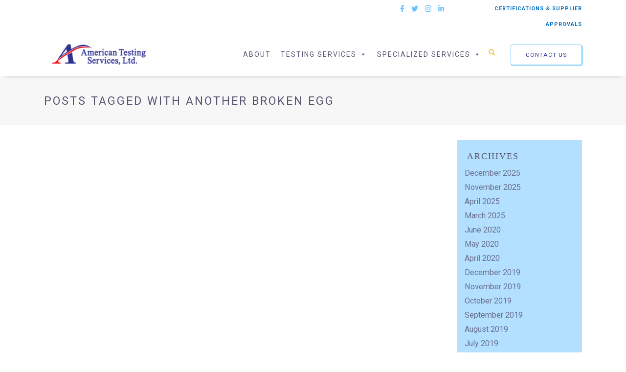

--- FILE ---
content_type: text/html; charset=UTF-8
request_url: https://americantestingservices.com/tag/another-broken-egg/
body_size: 18757
content:

<!DOCTYPE html>
<html lang="en-US" class="">
<head>
<meta charset="UTF-8">
<script type="text/javascript">
/* <![CDATA[ */
var gform;gform||(document.addEventListener("gform_main_scripts_loaded",function(){gform.scriptsLoaded=!0}),document.addEventListener("gform/theme/scripts_loaded",function(){gform.themeScriptsLoaded=!0}),window.addEventListener("DOMContentLoaded",function(){gform.domLoaded=!0}),gform={domLoaded:!1,scriptsLoaded:!1,themeScriptsLoaded:!1,isFormEditor:()=>"function"==typeof InitializeEditor,callIfLoaded:function(o){return!(!gform.domLoaded||!gform.scriptsLoaded||!gform.themeScriptsLoaded&&!gform.isFormEditor()||(gform.isFormEditor()&&console.warn("The use of gform.initializeOnLoaded() is deprecated in the form editor context and will be removed in Gravity Forms 3.1."),o(),0))},initializeOnLoaded:function(o){gform.callIfLoaded(o)||(document.addEventListener("gform_main_scripts_loaded",()=>{gform.scriptsLoaded=!0,gform.callIfLoaded(o)}),document.addEventListener("gform/theme/scripts_loaded",()=>{gform.themeScriptsLoaded=!0,gform.callIfLoaded(o)}),window.addEventListener("DOMContentLoaded",()=>{gform.domLoaded=!0,gform.callIfLoaded(o)}))},hooks:{action:{},filter:{}},addAction:function(o,r,e,t){gform.addHook("action",o,r,e,t)},addFilter:function(o,r,e,t){gform.addHook("filter",o,r,e,t)},doAction:function(o){gform.doHook("action",o,arguments)},applyFilters:function(o){return gform.doHook("filter",o,arguments)},removeAction:function(o,r){gform.removeHook("action",o,r)},removeFilter:function(o,r,e){gform.removeHook("filter",o,r,e)},addHook:function(o,r,e,t,n){null==gform.hooks[o][r]&&(gform.hooks[o][r]=[]);var d=gform.hooks[o][r];null==n&&(n=r+"_"+d.length),gform.hooks[o][r].push({tag:n,callable:e,priority:t=null==t?10:t})},doHook:function(r,o,e){var t;if(e=Array.prototype.slice.call(e,1),null!=gform.hooks[r][o]&&((o=gform.hooks[r][o]).sort(function(o,r){return o.priority-r.priority}),o.forEach(function(o){"function"!=typeof(t=o.callable)&&(t=window[t]),"action"==r?t.apply(null,e):e[0]=t.apply(null,e)})),"filter"==r)return e[0]},removeHook:function(o,r,t,n){var e;null!=gform.hooks[o][r]&&(e=(e=gform.hooks[o][r]).filter(function(o,r,e){return!!(null!=n&&n!=o.tag||null!=t&&t!=o.priority)}),gform.hooks[o][r]=e)}});
/* ]]> */
</script>

<meta name="viewport" content="width=device-width, initial-scale=1">
<link rel="profile" href="http://gmpg.org/xfn/11">
<title>American Testing Services | another broken egg Archives - American Testing Services</title>


<link rel="shortcut icon" href="https://americantestingservices.com/wp-content/themes/lpbuilder/images/favicon/favicon.ico" />
<meta name='robots' content='index, follow, max-image-preview:large, max-snippet:-1, max-video-preview:-1' />
	<style>img:is([sizes="auto" i], [sizes^="auto," i]) { contain-intrinsic-size: 3000px 1500px }</style>
	
	<!-- This site is optimized with the Yoast SEO plugin v26.6 - https://yoast.com/wordpress/plugins/seo/ -->
	<link rel="canonical" href="https://americantestingservices.com/tag/another-broken-egg/" />
	<meta property="og:locale" content="en_US" />
	<meta property="og:type" content="article" />
	<meta property="og:title" content="another broken egg Archives - American Testing Services" />
	<meta property="og:url" content="https://americantestingservices.com/tag/another-broken-egg/" />
	<meta property="og:site_name" content="American Testing Services" />
	<meta name="twitter:card" content="summary_large_image" />
	<meta name="twitter:site" content="@AmerTesting" />
	<script type="application/ld+json" class="yoast-schema-graph">{"@context":"https://schema.org","@graph":[{"@type":"CollectionPage","@id":"https://americantestingservices.com/tag/another-broken-egg/","url":"https://americantestingservices.com/tag/another-broken-egg/","name":"another broken egg Archives - American Testing Services","isPartOf":{"@id":"https://americantestingservices.com/#website"},"breadcrumb":{"@id":"https://americantestingservices.com/tag/another-broken-egg/#breadcrumb"},"inLanguage":"en-US"},{"@type":"BreadcrumbList","@id":"https://americantestingservices.com/tag/another-broken-egg/#breadcrumb","itemListElement":[{"@type":"ListItem","position":1,"name":"Home","item":"https://americantestingservices.com/"},{"@type":"ListItem","position":2,"name":"another broken egg"}]},{"@type":"WebSite","@id":"https://americantestingservices.com/#website","url":"https://americantestingservices.com/","name":"American Testing Services","description":"Ultrasonic Non-Destructive Testing | Metallurgical Analysis | NDT","publisher":{"@id":"https://americantestingservices.com/#organization"},"potentialAction":[{"@type":"SearchAction","target":{"@type":"EntryPoint","urlTemplate":"https://americantestingservices.com/?s={search_term_string}"},"query-input":{"@type":"PropertyValueSpecification","valueRequired":true,"valueName":"search_term_string"}}],"inLanguage":"en-US"},{"@type":"Organization","@id":"https://americantestingservices.com/#organization","name":"American Testing Services","url":"https://americantestingservices.com/","logo":{"@type":"ImageObject","inLanguage":"en-US","@id":"https://americantestingservices.com/#/schema/logo/image/","url":"https://americantestingservices.com/wp-content/uploads/2020/06/american-testing-logo-color.svg","contentUrl":"https://americantestingservices.com/wp-content/uploads/2020/06/american-testing-logo-color.svg","width":262,"height":67,"caption":"American Testing Services"},"image":{"@id":"https://americantestingservices.com/#/schema/logo/image/"},"sameAs":["https://www.facebook.com/pages/American-Testing-Services-Ltd/120864937976245","https://x.com/AmerTesting","https://instagram.com/americantestingservices","http://www.linkedin.com/company/american-testing-services-ltd-"]}]}</script>
	<!-- / Yoast SEO plugin. -->


<link rel='dns-prefetch' href='//ajax.googleapis.com' />
<link rel='dns-prefetch' href='//kit.fontawesome.com' />
<link rel='dns-prefetch' href='//fonts.googleapis.com' />
<link rel='dns-prefetch' href='//cdnjs.cloudflare.com' />
<link rel="alternate" type="application/rss+xml" title="American Testing Services &raquo; another broken egg Tag Feed" href="https://americantestingservices.com/tag/another-broken-egg/feed/" />
<script type="text/javascript">
/* <![CDATA[ */
window._wpemojiSettings = {"baseUrl":"https:\/\/s.w.org\/images\/core\/emoji\/16.0.1\/72x72\/","ext":".png","svgUrl":"https:\/\/s.w.org\/images\/core\/emoji\/16.0.1\/svg\/","svgExt":".svg","source":{"concatemoji":"https:\/\/americantestingservices.com\/wp-includes\/js\/wp-emoji-release.min.js?ver=6.8.3"}};
/*! This file is auto-generated */
!function(s,n){var o,i,e;function c(e){try{var t={supportTests:e,timestamp:(new Date).valueOf()};sessionStorage.setItem(o,JSON.stringify(t))}catch(e){}}function p(e,t,n){e.clearRect(0,0,e.canvas.width,e.canvas.height),e.fillText(t,0,0);var t=new Uint32Array(e.getImageData(0,0,e.canvas.width,e.canvas.height).data),a=(e.clearRect(0,0,e.canvas.width,e.canvas.height),e.fillText(n,0,0),new Uint32Array(e.getImageData(0,0,e.canvas.width,e.canvas.height).data));return t.every(function(e,t){return e===a[t]})}function u(e,t){e.clearRect(0,0,e.canvas.width,e.canvas.height),e.fillText(t,0,0);for(var n=e.getImageData(16,16,1,1),a=0;a<n.data.length;a++)if(0!==n.data[a])return!1;return!0}function f(e,t,n,a){switch(t){case"flag":return n(e,"\ud83c\udff3\ufe0f\u200d\u26a7\ufe0f","\ud83c\udff3\ufe0f\u200b\u26a7\ufe0f")?!1:!n(e,"\ud83c\udde8\ud83c\uddf6","\ud83c\udde8\u200b\ud83c\uddf6")&&!n(e,"\ud83c\udff4\udb40\udc67\udb40\udc62\udb40\udc65\udb40\udc6e\udb40\udc67\udb40\udc7f","\ud83c\udff4\u200b\udb40\udc67\u200b\udb40\udc62\u200b\udb40\udc65\u200b\udb40\udc6e\u200b\udb40\udc67\u200b\udb40\udc7f");case"emoji":return!a(e,"\ud83e\udedf")}return!1}function g(e,t,n,a){var r="undefined"!=typeof WorkerGlobalScope&&self instanceof WorkerGlobalScope?new OffscreenCanvas(300,150):s.createElement("canvas"),o=r.getContext("2d",{willReadFrequently:!0}),i=(o.textBaseline="top",o.font="600 32px Arial",{});return e.forEach(function(e){i[e]=t(o,e,n,a)}),i}function t(e){var t=s.createElement("script");t.src=e,t.defer=!0,s.head.appendChild(t)}"undefined"!=typeof Promise&&(o="wpEmojiSettingsSupports",i=["flag","emoji"],n.supports={everything:!0,everythingExceptFlag:!0},e=new Promise(function(e){s.addEventListener("DOMContentLoaded",e,{once:!0})}),new Promise(function(t){var n=function(){try{var e=JSON.parse(sessionStorage.getItem(o));if("object"==typeof e&&"number"==typeof e.timestamp&&(new Date).valueOf()<e.timestamp+604800&&"object"==typeof e.supportTests)return e.supportTests}catch(e){}return null}();if(!n){if("undefined"!=typeof Worker&&"undefined"!=typeof OffscreenCanvas&&"undefined"!=typeof URL&&URL.createObjectURL&&"undefined"!=typeof Blob)try{var e="postMessage("+g.toString()+"("+[JSON.stringify(i),f.toString(),p.toString(),u.toString()].join(",")+"));",a=new Blob([e],{type:"text/javascript"}),r=new Worker(URL.createObjectURL(a),{name:"wpTestEmojiSupports"});return void(r.onmessage=function(e){c(n=e.data),r.terminate(),t(n)})}catch(e){}c(n=g(i,f,p,u))}t(n)}).then(function(e){for(var t in e)n.supports[t]=e[t],n.supports.everything=n.supports.everything&&n.supports[t],"flag"!==t&&(n.supports.everythingExceptFlag=n.supports.everythingExceptFlag&&n.supports[t]);n.supports.everythingExceptFlag=n.supports.everythingExceptFlag&&!n.supports.flag,n.DOMReady=!1,n.readyCallback=function(){n.DOMReady=!0}}).then(function(){return e}).then(function(){var e;n.supports.everything||(n.readyCallback(),(e=n.source||{}).concatemoji?t(e.concatemoji):e.wpemoji&&e.twemoji&&(t(e.twemoji),t(e.wpemoji)))}))}((window,document),window._wpemojiSettings);
/* ]]> */
</script>
<link rel='stylesheet' id='google_fonts-css' href='https://fonts.googleapis.com/css2?family=Roboto%3Aital%2Cwght%400%2C300%3B0%2C400%3B0%2C700%3B0%2C900%3B1%2C300%3B1%2C700%3B1%2C900&#038;display=swap&#038;ver=6.8.3' type='text/css' media='all' />
<style id='wp-emoji-styles-inline-css' type='text/css'>

	img.wp-smiley, img.emoji {
		display: inline !important;
		border: none !important;
		box-shadow: none !important;
		height: 1em !important;
		width: 1em !important;
		margin: 0 0.07em !important;
		vertical-align: -0.1em !important;
		background: none !important;
		padding: 0 !important;
	}
</style>
<link rel='stylesheet' id='wp-block-library-css' href='https://americantestingservices.com/wp-includes/css/dist/block-library/style.min.css?ver=6.8.3' type='text/css' media='all' />
<style id='classic-theme-styles-inline-css' type='text/css'>
/*! This file is auto-generated */
.wp-block-button__link{color:#fff;background-color:#32373c;border-radius:9999px;box-shadow:none;text-decoration:none;padding:calc(.667em + 2px) calc(1.333em + 2px);font-size:1.125em}.wp-block-file__button{background:#32373c;color:#fff;text-decoration:none}
</style>
<link rel='stylesheet' id='wp-components-css' href='https://americantestingservices.com/wp-includes/css/dist/components/style.min.css?ver=6.8.3' type='text/css' media='all' />
<link rel='stylesheet' id='wp-preferences-css' href='https://americantestingservices.com/wp-includes/css/dist/preferences/style.min.css?ver=6.8.3' type='text/css' media='all' />
<link rel='stylesheet' id='wp-block-editor-css' href='https://americantestingservices.com/wp-includes/css/dist/block-editor/style.min.css?ver=6.8.3' type='text/css' media='all' />
<link rel='stylesheet' id='popup-maker-block-library-style-css' href='https://americantestingservices.com/wp-content/plugins/popup-maker/dist/packages/block-library-style.css?ver=dbea705cfafe089d65f1' type='text/css' media='all' />
<style id='global-styles-inline-css' type='text/css'>
:root{--wp--preset--aspect-ratio--square: 1;--wp--preset--aspect-ratio--4-3: 4/3;--wp--preset--aspect-ratio--3-4: 3/4;--wp--preset--aspect-ratio--3-2: 3/2;--wp--preset--aspect-ratio--2-3: 2/3;--wp--preset--aspect-ratio--16-9: 16/9;--wp--preset--aspect-ratio--9-16: 9/16;--wp--preset--color--black: #000000;--wp--preset--color--cyan-bluish-gray: #abb8c3;--wp--preset--color--white: #ffffff;--wp--preset--color--pale-pink: #f78da7;--wp--preset--color--vivid-red: #cf2e2e;--wp--preset--color--luminous-vivid-orange: #ff6900;--wp--preset--color--luminous-vivid-amber: #fcb900;--wp--preset--color--light-green-cyan: #7bdcb5;--wp--preset--color--vivid-green-cyan: #00d084;--wp--preset--color--pale-cyan-blue: #8ed1fc;--wp--preset--color--vivid-cyan-blue: #0693e3;--wp--preset--color--vivid-purple: #9b51e0;--wp--preset--gradient--vivid-cyan-blue-to-vivid-purple: linear-gradient(135deg,rgba(6,147,227,1) 0%,rgb(155,81,224) 100%);--wp--preset--gradient--light-green-cyan-to-vivid-green-cyan: linear-gradient(135deg,rgb(122,220,180) 0%,rgb(0,208,130) 100%);--wp--preset--gradient--luminous-vivid-amber-to-luminous-vivid-orange: linear-gradient(135deg,rgba(252,185,0,1) 0%,rgba(255,105,0,1) 100%);--wp--preset--gradient--luminous-vivid-orange-to-vivid-red: linear-gradient(135deg,rgba(255,105,0,1) 0%,rgb(207,46,46) 100%);--wp--preset--gradient--very-light-gray-to-cyan-bluish-gray: linear-gradient(135deg,rgb(238,238,238) 0%,rgb(169,184,195) 100%);--wp--preset--gradient--cool-to-warm-spectrum: linear-gradient(135deg,rgb(74,234,220) 0%,rgb(151,120,209) 20%,rgb(207,42,186) 40%,rgb(238,44,130) 60%,rgb(251,105,98) 80%,rgb(254,248,76) 100%);--wp--preset--gradient--blush-light-purple: linear-gradient(135deg,rgb(255,206,236) 0%,rgb(152,150,240) 100%);--wp--preset--gradient--blush-bordeaux: linear-gradient(135deg,rgb(254,205,165) 0%,rgb(254,45,45) 50%,rgb(107,0,62) 100%);--wp--preset--gradient--luminous-dusk: linear-gradient(135deg,rgb(255,203,112) 0%,rgb(199,81,192) 50%,rgb(65,88,208) 100%);--wp--preset--gradient--pale-ocean: linear-gradient(135deg,rgb(255,245,203) 0%,rgb(182,227,212) 50%,rgb(51,167,181) 100%);--wp--preset--gradient--electric-grass: linear-gradient(135deg,rgb(202,248,128) 0%,rgb(113,206,126) 100%);--wp--preset--gradient--midnight: linear-gradient(135deg,rgb(2,3,129) 0%,rgb(40,116,252) 100%);--wp--preset--font-size--small: 13px;--wp--preset--font-size--medium: 20px;--wp--preset--font-size--large: 36px;--wp--preset--font-size--x-large: 42px;--wp--preset--spacing--20: 0.44rem;--wp--preset--spacing--30: 0.67rem;--wp--preset--spacing--40: 1rem;--wp--preset--spacing--50: 1.5rem;--wp--preset--spacing--60: 2.25rem;--wp--preset--spacing--70: 3.38rem;--wp--preset--spacing--80: 5.06rem;--wp--preset--shadow--natural: 6px 6px 9px rgba(0, 0, 0, 0.2);--wp--preset--shadow--deep: 12px 12px 50px rgba(0, 0, 0, 0.4);--wp--preset--shadow--sharp: 6px 6px 0px rgba(0, 0, 0, 0.2);--wp--preset--shadow--outlined: 6px 6px 0px -3px rgba(255, 255, 255, 1), 6px 6px rgba(0, 0, 0, 1);--wp--preset--shadow--crisp: 6px 6px 0px rgba(0, 0, 0, 1);}:where(.is-layout-flex){gap: 0.5em;}:where(.is-layout-grid){gap: 0.5em;}body .is-layout-flex{display: flex;}.is-layout-flex{flex-wrap: wrap;align-items: center;}.is-layout-flex > :is(*, div){margin: 0;}body .is-layout-grid{display: grid;}.is-layout-grid > :is(*, div){margin: 0;}:where(.wp-block-columns.is-layout-flex){gap: 2em;}:where(.wp-block-columns.is-layout-grid){gap: 2em;}:where(.wp-block-post-template.is-layout-flex){gap: 1.25em;}:where(.wp-block-post-template.is-layout-grid){gap: 1.25em;}.has-black-color{color: var(--wp--preset--color--black) !important;}.has-cyan-bluish-gray-color{color: var(--wp--preset--color--cyan-bluish-gray) !important;}.has-white-color{color: var(--wp--preset--color--white) !important;}.has-pale-pink-color{color: var(--wp--preset--color--pale-pink) !important;}.has-vivid-red-color{color: var(--wp--preset--color--vivid-red) !important;}.has-luminous-vivid-orange-color{color: var(--wp--preset--color--luminous-vivid-orange) !important;}.has-luminous-vivid-amber-color{color: var(--wp--preset--color--luminous-vivid-amber) !important;}.has-light-green-cyan-color{color: var(--wp--preset--color--light-green-cyan) !important;}.has-vivid-green-cyan-color{color: var(--wp--preset--color--vivid-green-cyan) !important;}.has-pale-cyan-blue-color{color: var(--wp--preset--color--pale-cyan-blue) !important;}.has-vivid-cyan-blue-color{color: var(--wp--preset--color--vivid-cyan-blue) !important;}.has-vivid-purple-color{color: var(--wp--preset--color--vivid-purple) !important;}.has-black-background-color{background-color: var(--wp--preset--color--black) !important;}.has-cyan-bluish-gray-background-color{background-color: var(--wp--preset--color--cyan-bluish-gray) !important;}.has-white-background-color{background-color: var(--wp--preset--color--white) !important;}.has-pale-pink-background-color{background-color: var(--wp--preset--color--pale-pink) !important;}.has-vivid-red-background-color{background-color: var(--wp--preset--color--vivid-red) !important;}.has-luminous-vivid-orange-background-color{background-color: var(--wp--preset--color--luminous-vivid-orange) !important;}.has-luminous-vivid-amber-background-color{background-color: var(--wp--preset--color--luminous-vivid-amber) !important;}.has-light-green-cyan-background-color{background-color: var(--wp--preset--color--light-green-cyan) !important;}.has-vivid-green-cyan-background-color{background-color: var(--wp--preset--color--vivid-green-cyan) !important;}.has-pale-cyan-blue-background-color{background-color: var(--wp--preset--color--pale-cyan-blue) !important;}.has-vivid-cyan-blue-background-color{background-color: var(--wp--preset--color--vivid-cyan-blue) !important;}.has-vivid-purple-background-color{background-color: var(--wp--preset--color--vivid-purple) !important;}.has-black-border-color{border-color: var(--wp--preset--color--black) !important;}.has-cyan-bluish-gray-border-color{border-color: var(--wp--preset--color--cyan-bluish-gray) !important;}.has-white-border-color{border-color: var(--wp--preset--color--white) !important;}.has-pale-pink-border-color{border-color: var(--wp--preset--color--pale-pink) !important;}.has-vivid-red-border-color{border-color: var(--wp--preset--color--vivid-red) !important;}.has-luminous-vivid-orange-border-color{border-color: var(--wp--preset--color--luminous-vivid-orange) !important;}.has-luminous-vivid-amber-border-color{border-color: var(--wp--preset--color--luminous-vivid-amber) !important;}.has-light-green-cyan-border-color{border-color: var(--wp--preset--color--light-green-cyan) !important;}.has-vivid-green-cyan-border-color{border-color: var(--wp--preset--color--vivid-green-cyan) !important;}.has-pale-cyan-blue-border-color{border-color: var(--wp--preset--color--pale-cyan-blue) !important;}.has-vivid-cyan-blue-border-color{border-color: var(--wp--preset--color--vivid-cyan-blue) !important;}.has-vivid-purple-border-color{border-color: var(--wp--preset--color--vivid-purple) !important;}.has-vivid-cyan-blue-to-vivid-purple-gradient-background{background: var(--wp--preset--gradient--vivid-cyan-blue-to-vivid-purple) !important;}.has-light-green-cyan-to-vivid-green-cyan-gradient-background{background: var(--wp--preset--gradient--light-green-cyan-to-vivid-green-cyan) !important;}.has-luminous-vivid-amber-to-luminous-vivid-orange-gradient-background{background: var(--wp--preset--gradient--luminous-vivid-amber-to-luminous-vivid-orange) !important;}.has-luminous-vivid-orange-to-vivid-red-gradient-background{background: var(--wp--preset--gradient--luminous-vivid-orange-to-vivid-red) !important;}.has-very-light-gray-to-cyan-bluish-gray-gradient-background{background: var(--wp--preset--gradient--very-light-gray-to-cyan-bluish-gray) !important;}.has-cool-to-warm-spectrum-gradient-background{background: var(--wp--preset--gradient--cool-to-warm-spectrum) !important;}.has-blush-light-purple-gradient-background{background: var(--wp--preset--gradient--blush-light-purple) !important;}.has-blush-bordeaux-gradient-background{background: var(--wp--preset--gradient--blush-bordeaux) !important;}.has-luminous-dusk-gradient-background{background: var(--wp--preset--gradient--luminous-dusk) !important;}.has-pale-ocean-gradient-background{background: var(--wp--preset--gradient--pale-ocean) !important;}.has-electric-grass-gradient-background{background: var(--wp--preset--gradient--electric-grass) !important;}.has-midnight-gradient-background{background: var(--wp--preset--gradient--midnight) !important;}.has-small-font-size{font-size: var(--wp--preset--font-size--small) !important;}.has-medium-font-size{font-size: var(--wp--preset--font-size--medium) !important;}.has-large-font-size{font-size: var(--wp--preset--font-size--large) !important;}.has-x-large-font-size{font-size: var(--wp--preset--font-size--x-large) !important;}
:where(.wp-block-post-template.is-layout-flex){gap: 1.25em;}:where(.wp-block-post-template.is-layout-grid){gap: 1.25em;}
:where(.wp-block-columns.is-layout-flex){gap: 2em;}:where(.wp-block-columns.is-layout-grid){gap: 2em;}
:root :where(.wp-block-pullquote){font-size: 1.5em;line-height: 1.6;}
</style>
<link rel='stylesheet' id='awsm-team-css-css' href='https://americantestingservices.com/wp-content/plugins/awsm-team-pro/css/team.min.css?ver=1.10.2' type='text/css' media='all' />
<link rel='stylesheet' id='godaddy-styles-css' href='https://americantestingservices.com/wp-content/mu-plugins/vendor/wpex/godaddy-launch/includes/Dependencies/GoDaddy/Styles/build/latest.css?ver=2.0.2' type='text/css' media='all' />
<link rel='stylesheet' id='megamenu-css' href='https://americantestingservices.com/wp-content/uploads/maxmegamenu/style.css?ver=f982b7' type='text/css' media='all' />
<link rel='stylesheet' id='dashicons-css' href='https://americantestingservices.com/wp-includes/css/dashicons.min.css?ver=6.8.3' type='text/css' media='all' />
<link rel='stylesheet' id='style-css' href='https://americantestingservices.com/wp-content/themes/lpbuilder/style.css?ver=6.8.3' type='text/css' media='all' />
<link rel='stylesheet' id='wow-css-css' href='https://cdnjs.cloudflare.com/ajax/libs/animate.css/4.0.0/animate.min.css?ver=6.8.3' type='text/css' media='all' />
<link rel='stylesheet' id='gforms_reset_css-css' href='https://americantestingservices.com/wp-content/plugins/gravityforms/legacy/css/formreset.min.css?ver=2.9.24' type='text/css' media='all' />
<link rel='stylesheet' id='gforms_formsmain_css-css' href='https://americantestingservices.com/wp-content/plugins/gravityforms/legacy/css/formsmain.min.css?ver=2.9.24' type='text/css' media='all' />
<link rel='stylesheet' id='gforms_ready_class_css-css' href='https://americantestingservices.com/wp-content/plugins/gravityforms/legacy/css/readyclass.min.css?ver=2.9.24' type='text/css' media='all' />
<link rel='stylesheet' id='gforms_browsers_css-css' href='https://americantestingservices.com/wp-content/plugins/gravityforms/legacy/css/browsers.min.css?ver=2.9.24' type='text/css' media='all' />
<link rel='stylesheet' id='gp-populate-anything-css' href='https://americantestingservices.com/wp-content/plugins/gp-populate-anything/styles/gp-populate-anything.min.css?ver=2.1.54' type='text/css' media='all' />
<link rel='stylesheet' id='popup-maker-site-css' href='//americantestingservices.com/wp-content/uploads/pum/pum-site-styles.css?generated=1755834584&#038;ver=1.21.5' type='text/css' media='all' />
<script type="text/javascript" src="https://ajax.googleapis.com/ajax/libs/jquery/2.1.1/jquery.min.js?ver=1.11.3" id="jquery-js"></script>
<script type="text/javascript" src="https://americantestingservices.com/wp-content/themes/lpbuilder/includes/js/theme.js?ver=6.8.3" id="theme_custom_js-js"></script>
<script type="text/javascript" src="https://kit.fontawesome.com/ff7131ed3b.js?ver=6.8.3" id="fontawesome-js"></script>
<script type="text/javascript" src="https://americantestingservices.com/wp-content/themes/lpbuilder/includes/js/wow.js?ver=6.8.3" id="wow_js-js"></script>
<script type="text/javascript" defer='defer' src="https://americantestingservices.com/wp-content/plugins/gravityforms/js/jquery.json.min.js?ver=2.9.24" id="gform_json-js"></script>
<script type="text/javascript" id="gform_gravityforms-js-extra">
/* <![CDATA[ */
var gf_global = {"gf_currency_config":{"name":"U.S. Dollar","symbol_left":"$","symbol_right":"","symbol_padding":"","thousand_separator":",","decimal_separator":".","decimals":2,"code":"USD"},"base_url":"https:\/\/americantestingservices.com\/wp-content\/plugins\/gravityforms","number_formats":[],"spinnerUrl":"https:\/\/americantestingservices.com\/wp-content\/plugins\/gravityforms\/images\/spinner.svg","version_hash":"6133892279c31253bfbac718ceaf75d9","strings":{"newRowAdded":"New row added.","rowRemoved":"Row removed","formSaved":"The form has been saved.  The content contains the link to return and complete the form."}};
var gf_global = {"gf_currency_config":{"name":"U.S. Dollar","symbol_left":"$","symbol_right":"","symbol_padding":"","thousand_separator":",","decimal_separator":".","decimals":2,"code":"USD"},"base_url":"https:\/\/americantestingservices.com\/wp-content\/plugins\/gravityforms","number_formats":[],"spinnerUrl":"https:\/\/americantestingservices.com\/wp-content\/plugins\/gravityforms\/images\/spinner.svg","version_hash":"6133892279c31253bfbac718ceaf75d9","strings":{"newRowAdded":"New row added.","rowRemoved":"Row removed","formSaved":"The form has been saved.  The content contains the link to return and complete the form."}};
var gform_i18n = {"datepicker":{"days":{"monday":"Mo","tuesday":"Tu","wednesday":"We","thursday":"Th","friday":"Fr","saturday":"Sa","sunday":"Su"},"months":{"january":"January","february":"February","march":"March","april":"April","may":"May","june":"June","july":"July","august":"August","september":"September","october":"October","november":"November","december":"December"},"firstDay":1,"iconText":"Select date"}};
var gf_legacy_multi = {"1":"1"};
var gform_gravityforms = {"strings":{"invalid_file_extension":"This type of file is not allowed. Must be one of the following:","delete_file":"Delete this file","in_progress":"in progress","file_exceeds_limit":"File exceeds size limit","illegal_extension":"This type of file is not allowed.","max_reached":"Maximum number of files reached","unknown_error":"There was a problem while saving the file on the server","currently_uploading":"Please wait for the uploading to complete","cancel":"Cancel","cancel_upload":"Cancel this upload","cancelled":"Cancelled","error":"Error","message":"Message"},"vars":{"images_url":"https:\/\/americantestingservices.com\/wp-content\/plugins\/gravityforms\/images"}};
/* ]]> */
</script>
<script type="text/javascript" defer='defer' src="https://americantestingservices.com/wp-content/plugins/gravityforms/js/gravityforms.min.js?ver=2.9.24" id="gform_gravityforms-js"></script>
<script type="text/javascript" defer='defer' src="https://americantestingservices.com/wp-content/plugins/gravityforms/assets/js/dist/utils.min.js?ver=48a3755090e76a154853db28fc254681" id="gform_gravityforms_utils-js"></script>
<link rel="https://api.w.org/" href="https://americantestingservices.com/wp-json/" /><link rel="alternate" title="JSON" type="application/json" href="https://americantestingservices.com/wp-json/wp/v2/tags/280" /><link rel="EditURI" type="application/rsd+xml" title="RSD" href="https://americantestingservices.com/xmlrpc.php?rsd" />
<meta name="generator" content="WordPress 6.8.3" />
<style type="text/css">.recentcomments a{display:inline !important;padding:0 !important;margin:0 !important;}</style>		<style type="text/css" id="wp-custom-css">
			.ninja_footable .ninja_clmn_nm_inquire .button {
	color: white !important;
}

.pageTitle h1 {
	text-align: left !important;
	color: #595472 !important;
}

.eventsBlock .column:nth-of-type(1n+4) {display: none;} 

.alignwide {
	width: unset; 
	max-width: unset;
	margin: unset;
}		</style>
		<style type="text/css">/** Mega Menu CSS: fs **/</style>

<!--GET VARIABLES-->
	
<!-- Google Tag Manager -->
<script>(function(w,d,s,l,i){w[l]=w[l]||[];w[l].push({'gtm.start':
new Date().getTime(),event:'gtm.js'});var f=d.getElementsByTagName(s)[0],
j=d.createElement(s),dl=l!='dataLayer'?'&l='+l:'';j.async=true;j.src=
'https://www.googletagmanager.com/gtm.js?id='+i+dl;f.parentNode.insertBefore(j,f);
})(window,document,'script','dataLayer','GTM-NCGG57X');</script>
<!-- End Google Tag Manager -->
	
</head>

<body class="archive tag tag-another-broken-egg tag-280 wp-theme-lpbuilder mega-menu-primary"<!-- Google Tag Manager (noscript) -->
<noscript><iframe src="https://www.googletagmanager.com/ns.html?id=GTM-NCGG57X"
height="0" width="0" style="display:none;visibility:hidden"></iframe></noscript>
<!-- End Google Tag Manager (noscript) -->
	
<!--mobile search-->
<div class="mobileSearch">
  <form role="search" method="get" class="search-form relative" action="https://americantestingservices.com/">
    <input type="search" id="" class="search-field" placeholder="&#xf002" value="" name="s"/>
  </form>
</div>

<!--STACKED HEADER-->
<header id="stacked">

  <!--top bar-->
  <div class="topBar" style="background-color: #ffffff; text-align: right; ">
    <div class="container">
      <div class="columns">


        <div class="column is-9">

          <!--phone number-->
          
          <!--social icons-->
                    <div class="socialIcons">
            <ul class="socIcons">
	
	<!--Youtube-->
	<!--Missing Youtube-->
	<!--Pinterest-->
	<!--Missing Pinterest-->
	<!--Facebook-->
		<li><a target="_blank" href="https://www.facebook.com/pages/American-Testing-Services-Ltd/120864937976245?ref=tn_tnmn" style= "color:#68c2ff;"><i class="fab fa-facebook-f" style="font-size:.8rem;"></i></a></li>
	
	<!--Twitter-->
		<li><a  target="_blank" href="https://twitter.com/#!/AmerTesting" style= "color:#68c2ff;"><i class="fab fa-twitter" style="font-size:.8rem;"></i></a></li>
	
	<!--Vimeo-->
		<li><a target="_blank" href="https://instagram.com/americantestingservices" style= "color:#68c2ff;"><i class="fab fa-instagram" style="font-size:.8rem;"></i></a></li>
	
	<!--Vimeo-->
	<!--Missing Vimeo-->	<!--Linkedin-->
		<li><a target="_blank" href="http://www.linkedin.com/company/american-testing-services-ltd-" style= "color:#68c2ff;"><i class="fab fa-linkedin-in" style="font-size:.8rem;"></i></a></li>
		<!--GooglePlus-->
	<!--Missing GooglePlus-->	<!--Flickr-->
	<!--Missing Flickr-->	<!--RSS-->
	<!--Missing RSS--></ul>
          </div>
          
        </div>
          
          <div class="column is-3">
<a href="/about/#certifications" class="headerCTA" style="display: inline-block;"> CERTIFICATIONS &amp; SUPPLIER APPROVALS</a>
              </div>

      </div>
    </div>
  </div>

  <!--main header-->
  <div class="headerMain" style="background-color:#ffffff;">
    <div class="container">
      <div class="columns is-vcentered">

        <!--main navigation bar-->
        <div class="column is-12">
          <div class="mainNav">
          <nav class="navbar is-transparent" role="navigation" aria-label="main navigation">
            <div class="navbar-brand"> 
                <a class="navbar-item logo" href="/"> 
                    
                    
                    
<img src="https://americantestingservices.com/wp-content/uploads/2020/06/american-testing-logo-color.svg" alt="" style="width: 75%;"> 
                    
                                    </a> 
                <a role="button" class="navbar-burger burger" onclick="openNav()"><i class="fal fa-bars"></i></a> 
              </div>
            <div id="mainNavbar" class="navbar-menu">
              <div class="navbar-end">
                  <div id="mega-menu-wrap-primary" class="mega-menu-wrap"><div class="mega-menu-toggle"><div class="mega-toggle-blocks-left"></div><div class="mega-toggle-blocks-center"></div><div class="mega-toggle-blocks-right"><div class='mega-toggle-block mega-menu-toggle-block mega-toggle-block-1' id='mega-toggle-block-1' tabindex='0'><span class='mega-toggle-label' role='button' aria-expanded='false'><span class='mega-toggle-label-closed'>MENU</span><span class='mega-toggle-label-open'>MENU</span></span></div></div></div><ul id="mega-menu-primary" class="mega-menu max-mega-menu mega-menu-horizontal mega-no-js" data-event="hover_intent" data-effect="slide" data-effect-speed="200" data-effect-mobile="disabled" data-effect-speed-mobile="0" data-panel-width=".container" data-mobile-force-width="false" data-second-click="go" data-document-click="collapse" data-vertical-behaviour="standard" data-breakpoint="600" data-unbind="true" data-mobile-state="collapse_all" data-mobile-direction="vertical" data-hover-intent-timeout="300" data-hover-intent-interval="100"><li class="mega-menu-item mega-menu-item-type-post_type mega-menu-item-object-page mega-align-bottom-left mega-menu-flyout mega-menu-item-531" id="mega-menu-item-531"><a class="mega-menu-link" href="https://americantestingservices.com/about/" tabindex="0">About</a></li><li class="mega-menu-item mega-menu-item-type-custom mega-menu-item-object-custom mega-menu-item-has-children mega-menu-megamenu mega-menu-grid mega-align-bottom-left mega-menu-grid mega-has-icon mega-icon-left mega-menu-item-408" id="mega-menu-item-408"><a class="dashicons-lightbulb mega-menu-link" href="#" aria-expanded="false" tabindex="0">Testing Services<span class="mega-indicator" aria-hidden="true"></span></a>
<ul class="mega-sub-menu" role='presentation'>
<li class="mega-menu-row" id="mega-menu-408-0">
	<ul class="mega-sub-menu" style='--columns:12' role='presentation'>
<li class="mega-menu-column mega-menu-columns-6-of-12" style="--columns:12; --span:6" id="mega-menu-408-0-0">
		<ul class="mega-sub-menu">
<li class="mega-menu-item mega-menu-item-type-widget widget_text mega-menu-item-text-3" id="mega-menu-item-text-3"><h4 class="mega-block-title">Non-Destructive Testing</h4>			<div class="textwidget"><p>Connects you with the clues you need to analyze the current state of products without altering your product.</p>
</div>
		</li><li class="mega-menu-item mega-menu-item-type-post_type mega-menu-item-object-page mega-has-icon mega-icon-left mega-menu-item-516" id="mega-menu-item-516"><a class="dashicons-arrow-right-alt mega-menu-link" href="https://americantestingservices.com/nondestructive/">Learn More</a></li>		</ul>
</li><li class="mega-menu-column mega-menu-columns-6-of-12" style="--columns:12; --span:6" id="mega-menu-408-0-1">
		<ul class="mega-sub-menu">
<li class="mega-menu-item mega-menu-item-type-widget widget_text mega-menu-item-text-5" id="mega-menu-item-text-5"><h4 class="mega-block-title">Metallurgy</h4>			<div class="textwidget"><p>Helps you predict the future, so you can prevent failure and strengthen results.</p>
</div>
		</li><li class="mega-menu-item mega-menu-item-type-post_type mega-menu-item-object-page mega-menu-item-517" id="mega-menu-item-517"><a class="mega-menu-link" href="https://americantestingservices.com/metallurgy/">Learn More</a></li>		</ul>
</li>	</ul>
</li></ul>
</li><li class="mega-menu-item mega-menu-item-type-custom mega-menu-item-object-custom mega-menu-item-has-children mega-menu-megamenu mega-menu-grid mega-align-bottom-left mega-menu-grid mega-menu-item-492" id="mega-menu-item-492"><a class="mega-menu-link" href="#" aria-expanded="false" tabindex="0">Specialized Services<span class="mega-indicator" aria-hidden="true"></span></a>
<ul class="mega-sub-menu" role='presentation'>
<li class="mega-menu-row" id="mega-menu-492-0">
	<ul class="mega-sub-menu" style='--columns:3' role='presentation'>
<li class="mega-menu-column mega-menu-columns-1-of-3" style="--columns:3; --span:1" id="mega-menu-492-0-0">
		<ul class="mega-sub-menu">
<li class="mega-menu-item mega-menu-item-type-widget widget_text mega-menu-item-text-7" id="mega-menu-item-text-7"><h4 class="mega-block-title">Equipment Calibration &#038; Service</h4>			<div class="textwidget"><p>We offer equipment and calibration services to ensure your hardware meets demands.</p>
</div>
		</li><li class="mega-menu-item mega-menu-item-type-post_type mega-menu-item-object-page mega-menu-item-519" id="mega-menu-item-519"><a class="mega-menu-link" href="https://americantestingservices.com/equipment/">Learn More</a></li>		</ul>
</li><li class="mega-menu-column mega-menu-columns-1-of-3" style="--columns:3; --span:1" id="mega-menu-492-0-1">
		<ul class="mega-sub-menu">
<li class="mega-menu-item mega-menu-item-type-widget widget_text mega-menu-item-text-6" id="mega-menu-item-text-6"><h4 class="mega-block-title">Training</h4>			<div class="textwidget"><p>Our training classes provide students with the knowledge and qualifications needed to be successful in this industry. </p>
</div>
		</li><li class="mega-menu-item mega-menu-item-type-post_type mega-menu-item-object-page mega-menu-item-518" id="mega-menu-item-518"><a class="mega-menu-link" href="https://americantestingservices.com/training/">Learn More</a></li>		</ul>
</li><li class="mega-menu-column mega-menu-columns-1-of-3" style="--columns:3; --span:1" id="mega-menu-492-0-2">
		<ul class="mega-sub-menu">
<li class="mega-menu-item mega-menu-item-type-widget widget_text mega-menu-item-text-8" id="mega-menu-item-text-8"><h4 class="mega-block-title">Consulting</h4>			<div class="textwidget"><p>We can provide flexible consulting services to help improve your process and outcomes.</p>
</div>
		</li><li class="mega-menu-item mega-menu-item-type-post_type mega-menu-item-object-page mega-menu-item-520" id="mega-menu-item-520"><a class="mega-menu-link" href="https://americantestingservices.com/consulting/">Learn More</a></li>		</ul>
</li>	</ul>
</li></ul>
</li></ul></div>                  
                  <!--search form-->
                  <form role="search" method="get" class="search-form relative" action="https://americantestingservices.com/">
                  <input type="search" id="" class="search-field" placeholder="&#xf002" value="" name="s"/>
                </form>
                  
                  <!--request a quote button-->
                  <a href="./contact" class="button menuCTA">Contact Us</a>
                          
                  </nav>
                
                
               

              </div>
            </div>
            </div>
          </nav>
        </div>
      </div>
    </div>
  </div>
  </div>
</header>


        <!--Mobile menu overlay-->
        <div id="myNav" class="menuOverlay">
            <a href="javascript:void(0)" class="closebtn" onclick="closeNav()"><i class="fal fa-window-close"></i></a>
                <div class="overlay-content overlayMainMenu">
                  <a class="menu-item menu-item-type-custom menu-item-object-custom menu-item-870 navbar-item" title="Approved Supplier List" href="/about/#suppliers">Approved Supplier List</a>
<a class="menu-item menu-item-type-post_type menu-item-object-page menu-item-524 navbar-item" title="About" href="https://americantestingservices.com/about/">About</a>
<a class="menu-item menu-item-type-post_type menu-item-object-page menu-item-525 navbar-item" title="Non Destructive Testing" href="https://americantestingservices.com/nondestructive/">Non Destructive Testing</a>
<a class="menu-item menu-item-type-post_type menu-item-object-page menu-item-526 navbar-item" title="Metallurgy" href="https://americantestingservices.com/metallurgy/">Metallurgy</a>
<a class="menu-item menu-item-type-post_type menu-item-object-page menu-item-527 navbar-item" title="Training" href="https://americantestingservices.com/training/">Training</a>
<a class="menu-item menu-item-type-post_type menu-item-object-page menu-item-528 navbar-item" title="Equipment" href="https://americantestingservices.com/equipment/">Equipment</a>
<a class="menu-item menu-item-type-post_type menu-item-object-page menu-item-530 navbar-item" title="Consulting" href="https://americantestingservices.com/consulting/">Consulting</a>
<a class="menu-item menu-item-type-post_type menu-item-object-page menu-item-1244 navbar-item" title="Contact Us" href="https://americantestingservices.com/contact/">Contact Us</a>
                    
                    <!--request a quote button-->
                    <a href="/request" class="button menuCTA">Request a Quote</a>
                    
                    <!--social follow for ovlerlay-->
                    <div class="overlaySocial">
                <ul class="socIcons">
	
	<!--Youtube-->
	<!--Missing Youtube-->
	<!--Pinterest-->
	<!--Missing Pinterest-->
	<!--Facebook-->
		<li><a target="_blank" href="https://www.facebook.com/pages/American-Testing-Services-Ltd/120864937976245?ref=tn_tnmn" style= "color:#68c2ff;"><i class="fab fa-facebook-f" style="font-size:.8rem;"></i></a></li>
	
	<!--Twitter-->
		<li><a  target="_blank" href="https://twitter.com/#!/AmerTesting" style= "color:#68c2ff;"><i class="fab fa-twitter" style="font-size:.8rem;"></i></a></li>
	
	<!--Vimeo-->
		<li><a target="_blank" href="https://instagram.com/americantestingservices" style= "color:#68c2ff;"><i class="fab fa-instagram" style="font-size:.8rem;"></i></a></li>
	
	<!--Vimeo-->
	<!--Missing Vimeo-->	<!--Linkedin-->
		<li><a target="_blank" href="http://www.linkedin.com/company/american-testing-services-ltd-" style= "color:#68c2ff;"><i class="fab fa-linkedin-in" style="font-size:.8rem;"></i></a></li>
		<!--GooglePlus-->
	<!--Missing GooglePlus-->	<!--Flickr-->
	<!--Missing Flickr-->	<!--RSS-->
	<!--Missing RSS--></ul>

                </div>
            
                </div>
            

        </div>   
<!--end stackd layout-->

<!--STANDARD LINEAR HEADER-->
<!--end standard linear layout-->

<!--MINIMAL HEADER-->
<!--end minimal layout-->

<!--CENTERED STACKED HEADER-->
<!--end centard stacked layout-->

<!--Centered LINEAR HEADER-->
<!--end centered linear layout-->

<!--Centered MINIMAL HEADER-->
<!--end centered minimal layout-->

<script>
		(function() {
  var burger = document.querySelector('.burger');
  var nav = document.querySelector('#'+burger.dataset.target);

  burger.addEventListener('click', function(){
    burger.classList.toggle('is-active');
    nav.classList.toggle('is-active');
  });
})();
	</script>

<!-- wrapper -->
<div id="wrapper" class="">

<!--PAGE TITLE-->
<div class="relative">
  <section class="pageTitle is-small inverted text-centered" style="background-color: #f7f7f7; ">
    <div class="container">
      <div class="columns">
        <div class="column is-12">
                              <h1 style="font-size: 2rem; font-weight: 400; text-transform: uppercase; color:  ;">Posts Tagged with another broken egg</h1>
                            </div>
      </div>
    </div>
    <!-- End Container --> 
  </section>
</div>
<!--END page title-->

<div id="primary" class="content-area">
<main id="main" class="site-main" role="main">
<div class="container is-small">
  <div class="columns is-multiline">
      
      
      
      
    
    <!--post feed-->
    <div class="column is-9">
      <ul style="list-style: none;" class="articleList">
              </ul>
    </div>
    
    <!--blog sidebar-->
    <div class="column is-3">
      <div class="blogSidebar">
        <div class="widget"><h2>Archives</h2>
			<ul>
					<li><a href='https://americantestingservices.com/2025/12/'>December 2025</a></li>
	<li><a href='https://americantestingservices.com/2025/11/'>November 2025</a></li>
	<li><a href='https://americantestingservices.com/2025/04/'>April 2025</a></li>
	<li><a href='https://americantestingservices.com/2025/03/'>March 2025</a></li>
	<li><a href='https://americantestingservices.com/2020/06/'>June 2020</a></li>
	<li><a href='https://americantestingservices.com/2020/05/'>May 2020</a></li>
	<li><a href='https://americantestingservices.com/2020/04/'>April 2020</a></li>
	<li><a href='https://americantestingservices.com/2019/12/'>December 2019</a></li>
	<li><a href='https://americantestingservices.com/2019/11/'>November 2019</a></li>
	<li><a href='https://americantestingservices.com/2019/10/'>October 2019</a></li>
	<li><a href='https://americantestingservices.com/2019/09/'>September 2019</a></li>
	<li><a href='https://americantestingservices.com/2019/08/'>August 2019</a></li>
	<li><a href='https://americantestingservices.com/2019/07/'>July 2019</a></li>
	<li><a href='https://americantestingservices.com/2019/06/'>June 2019</a></li>
	<li><a href='https://americantestingservices.com/2019/05/'>May 2019</a></li>
	<li><a href='https://americantestingservices.com/2019/04/'>April 2019</a></li>
	<li><a href='https://americantestingservices.com/2019/03/'>March 2019</a></li>
	<li><a href='https://americantestingservices.com/2019/01/'>January 2019</a></li>
	<li><a href='https://americantestingservices.com/2018/12/'>December 2018</a></li>
	<li><a href='https://americantestingservices.com/2018/10/'>October 2018</a></li>
	<li><a href='https://americantestingservices.com/2018/09/'>September 2018</a></li>
	<li><a href='https://americantestingservices.com/2018/08/'>August 2018</a></li>
	<li><a href='https://americantestingservices.com/2018/07/'>July 2018</a></li>
	<li><a href='https://americantestingservices.com/2018/06/'>June 2018</a></li>
	<li><a href='https://americantestingservices.com/2018/05/'>May 2018</a></li>
	<li><a href='https://americantestingservices.com/2018/04/'>April 2018</a></li>
	<li><a href='https://americantestingservices.com/2018/02/'>February 2018</a></li>
	<li><a href='https://americantestingservices.com/2018/01/'>January 2018</a></li>
	<li><a href='https://americantestingservices.com/2017/12/'>December 2017</a></li>
	<li><a href='https://americantestingservices.com/2017/11/'>November 2017</a></li>
	<li><a href='https://americantestingservices.com/2017/10/'>October 2017</a></li>
	<li><a href='https://americantestingservices.com/2017/09/'>September 2017</a></li>
	<li><a href='https://americantestingservices.com/2017/08/'>August 2017</a></li>
	<li><a href='https://americantestingservices.com/2017/06/'>June 2017</a></li>
	<li><a href='https://americantestingservices.com/2017/05/'>May 2017</a></li>
	<li><a href='https://americantestingservices.com/2017/03/'>March 2017</a></li>
	<li><a href='https://americantestingservices.com/2017/02/'>February 2017</a></li>
	<li><a href='https://americantestingservices.com/2017/01/'>January 2017</a></li>
	<li><a href='https://americantestingservices.com/2016/12/'>December 2016</a></li>
	<li><a href='https://americantestingservices.com/2016/11/'>November 2016</a></li>
	<li><a href='https://americantestingservices.com/2016/10/'>October 2016</a></li>
	<li><a href='https://americantestingservices.com/2016/09/'>September 2016</a></li>
	<li><a href='https://americantestingservices.com/2016/08/'>August 2016</a></li>
	<li><a href='https://americantestingservices.com/2016/07/'>July 2016</a></li>
	<li><a href='https://americantestingservices.com/2016/06/'>June 2016</a></li>
	<li><a href='https://americantestingservices.com/2016/05/'>May 2016</a></li>
	<li><a href='https://americantestingservices.com/2016/04/'>April 2016</a></li>
	<li><a href='https://americantestingservices.com/2016/03/'>March 2016</a></li>
	<li><a href='https://americantestingservices.com/2016/02/'>February 2016</a></li>
	<li><a href='https://americantestingservices.com/2016/01/'>January 2016</a></li>
	<li><a href='https://americantestingservices.com/2015/12/'>December 2015</a></li>
	<li><a href='https://americantestingservices.com/2015/11/'>November 2015</a></li>
	<li><a href='https://americantestingservices.com/2015/09/'>September 2015</a></li>
	<li><a href='https://americantestingservices.com/2015/08/'>August 2015</a></li>
	<li><a href='https://americantestingservices.com/2015/07/'>July 2015</a></li>
	<li><a href='https://americantestingservices.com/2015/06/'>June 2015</a></li>
	<li><a href='https://americantestingservices.com/2015/05/'>May 2015</a></li>
	<li><a href='https://americantestingservices.com/2015/04/'>April 2015</a></li>
	<li><a href='https://americantestingservices.com/2015/03/'>March 2015</a></li>
	<li><a href='https://americantestingservices.com/2014/12/'>December 2014</a></li>
	<li><a href='https://americantestingservices.com/2014/11/'>November 2014</a></li>
	<li><a href='https://americantestingservices.com/2014/10/'>October 2014</a></li>
	<li><a href='https://americantestingservices.com/2014/09/'>September 2014</a></li>
	<li><a href='https://americantestingservices.com/2014/08/'>August 2014</a></li>
	<li><a href='https://americantestingservices.com/2014/07/'>July 2014</a></li>
	<li><a href='https://americantestingservices.com/2014/06/'>June 2014</a></li>
	<li><a href='https://americantestingservices.com/2014/05/'>May 2014</a></li>
	<li><a href='https://americantestingservices.com/2014/04/'>April 2014</a></li>
	<li><a href='https://americantestingservices.com/2014/03/'>March 2014</a></li>
	<li><a href='https://americantestingservices.com/2014/02/'>February 2014</a></li>
	<li><a href='https://americantestingservices.com/2014/01/'>January 2014</a></li>
	<li><a href='https://americantestingservices.com/2013/12/'>December 2013</a></li>
	<li><a href='https://americantestingservices.com/2013/11/'>November 2013</a></li>
	<li><a href='https://americantestingservices.com/2013/10/'>October 2013</a></li>
	<li><a href='https://americantestingservices.com/2013/09/'>September 2013</a></li>
	<li><a href='https://americantestingservices.com/2013/08/'>August 2013</a></li>
	<li><a href='https://americantestingservices.com/2013/07/'>July 2013</a></li>
	<li><a href='https://americantestingservices.com/2013/06/'>June 2013</a></li>
	<li><a href='https://americantestingservices.com/2013/05/'>May 2013</a></li>
	<li><a href='https://americantestingservices.com/2013/04/'>April 2013</a></li>
	<li><a href='https://americantestingservices.com/2013/03/'>March 2013</a></li>
	<li><a href='https://americantestingservices.com/2013/02/'>February 2013</a></li>
	<li><a href='https://americantestingservices.com/2013/01/'>January 2013</a></li>
	<li><a href='https://americantestingservices.com/2012/12/'>December 2012</a></li>
	<li><a href='https://americantestingservices.com/2012/11/'>November 2012</a></li>
	<li><a href='https://americantestingservices.com/2012/10/'>October 2012</a></li>
	<li><a href='https://americantestingservices.com/2012/09/'>September 2012</a></li>
	<li><a href='https://americantestingservices.com/2012/08/'>August 2012</a></li>
	<li><a href='https://americantestingservices.com/2012/07/'>July 2012</a></li>
	<li><a href='https://americantestingservices.com/2012/06/'>June 2012</a></li>
	<li><a href='https://americantestingservices.com/2012/05/'>May 2012</a></li>
	<li><a href='https://americantestingservices.com/2012/02/'>February 2012</a></li>
			</ul>

			</div><div class="widget"><h2>Categories</h2>
			<ul>
					<li class="cat-item cat-item-10"><a href="https://americantestingservices.com/category/blog/">Blog</a>
</li>
	<li class="cat-item cat-item-112"><a href="https://americantestingservices.com/category/classes/">Classes</a>
</li>
	<li class="cat-item cat-item-35"><a href="https://americantestingservices.com/category/events/">Events</a>
</li>
	<li class="cat-item cat-item-9"><a href="https://americantestingservices.com/category/news/">News</a>
</li>
	<li class="cat-item cat-item-11"><a href="https://americantestingservices.com/category/newsletter/">Newsletter</a>
</li>
	<li class="cat-item cat-item-1"><a href="https://americantestingservices.com/category/news/techhighlight/">Technology Highlight</a>
</li>
	<li class="cat-item cat-item-313"><a href="https://americantestingservices.com/category/uncategorized/">Uncategorized</a>
</li>
			</ul>

			</div>      </div>
    </div>
  </div>
  </main>
  <!-- #main --> 
</div>
<!-- #primary -->



<!--LINEAR STANDARD FOOTER-->
<footer class="standardl is-small" style="background-color: #1e3346;">
  <div class="container">
    <div class="columns"> 
      
      <!--logo-->
      <div class="column is-3">
        <div class="footerLogo"> <a class="logo" href="/"> <img src="https://americantestingservices.com/wp-content/uploads/2020/06/american-testing-logo-white.svg" alt="" style="width: 75%;" /></a> </div>
      </div>
      
      <!--footer menu-->
      <div class="column is-9">
        <div class="footerMenu">
          <ul id="menu-footer-menu" class="menu"><li id="menu-item-733" class="menu-item menu-item-type-post_type menu-item-object-page menu-item-733"><a href="https://americantestingservices.com/employment/">Employment</a></li>
<li id="menu-item-731" class="menu-item menu-item-type-taxonomy menu-item-object-category menu-item-731"><a href="https://americantestingservices.com/category/news/">News</a></li>
<li id="menu-item-759" class="menu-item menu-item-type-post_type menu-item-object-page menu-item-759"><a href="https://americantestingservices.com/terms-of-service/">Terms and Conditions</a></li>
<li id="menu-item-4975" class="menu-item menu-item-type-post_type menu-item-object-page menu-item-privacy-policy menu-item-4975"><a rel="privacy-policy" href="https://americantestingservices.com/privacy-policy/">Privacy Policy</a></li>
<li id="menu-item-5016" class="menu-item menu-item-type-post_type menu-item-object-page menu-item-5016"><a href="https://americantestingservices.com/contact/">Contact Us</a></li>
<li id="menu-item-6229" class="menu-item menu-item-type-post_type menu-item-object-page menu-item-6229"><a href="https://americantestingservices.com/employee-resources/">Employee Resources</a></li>
</ul>        </div>
      </div>
        
      </div>
        
      <div class="columns">
      <!--contact info-->
          
          <div class="column is-6">
              <!--social icons -->
                <div class="socialIcons">
          <ul class="socIcons">
		
	<!--Youtube-->
	<!--Missing Youtube-->	
	<!--Pinterest-->
	<!--Missing Pinterest-->	
	<!--Facebook-->
		<li><a target="_blank" href="https://www.facebook.com/pages/American-Testing-Services-Ltd/120864937976245?ref=tn_tnmn" style= "color:#eb6841;"><i class="fab fa-facebook-f" style="font-size:.8rem;"></i></a></li>
		
	<!--Twitter-->
		<li><a  target="_blank" href="https://twitter.com/#!/AmerTesting" style= "color:#eb6841;"><i class="fab fa-twitter" style="font-size:.8rem;"></i></a></li>
		
	<!--Vimeo-->
		<li><a target="_blank" href="https://instagram.com/americantestingservices" style= "color:#eb6841;"><i class="fab fa-instagram" style="font-size:.8rem;"></i></a></li>
		
	<!--Vimeo-->
	<!--Missing Vimeo-->	<!--Linkedin-->
		<li><a target="_blank" href="http://www.linkedin.com/company/american-testing-services-ltd-" style= "color:#eb6841;"><i class="fab fa-linkedin-in" style="font-size:.8rem;"></i></a></li>
		<!--GooglePlus-->
	<!--Missing GooglePlus-->	<!--Flickr-->
	<!--Missing Flickr-->	<!--RSS-->
	<!--Missing RSS--></ul>        </div>
                      </div>
          

           <!--address-->
                        <div class="column is-3 contactinfo">
              <a href="https://www.google.com/maps/place/2000+Old+Byers+Rd,+Miamisburg,+OH+45342/@39.6043769,-84.2390834,17z/data=!3m1!4b1!4m5!3m4!1s0x8840899af4e69173:0x7c84fc444b2b5918!8m2!3d39.6043769!4d-84.2368947" target="_blank"><i class="far fa-map-marker-alt"></i></a>
              <div class="address" style="font-size: 1rem; font-weight:300; color: #f7f7f7; ">
                2000 Old Byers Road
<br>Miamisburg, OH 45342              </div>
          </div>
                        
          

          <!--phone number-->
                    <div class="column is-3 contactinfo">
              <a href="tel:937.298.9390" style="color: white;"><i class="far fa-phone"></i></a>
          <div class="phoneNum" style="font-size: 1rem; font-weight:300; color: #f7f7f7; ">
            937.298.9390          </div>
              
              
          </div>
          
          
    </div>
      
      <div class="columns">
          <div class="column">
               <p class="copyright">All content copyright © American Testing Services 2020</p>
              </div>
          </div>
      
  </div>
</footer>
<!--end linear standard layout--> 

<!--CENTERED FOOTER-->
<!--end centerd layout--> 

<!--MINIMAL FOOTER-->
<!--end minimal layout--> 

<!-- This is the wrapper DO NOT DELETE. -->

<script type="speculationrules">
{"prefetch":[{"source":"document","where":{"and":[{"href_matches":"\/*"},{"not":{"href_matches":["\/wp-*.php","\/wp-admin\/*","\/wp-content\/uploads\/*","\/wp-content\/*","\/wp-content\/plugins\/*","\/wp-content\/themes\/lpbuilder\/*","\/*\\?(.+)"]}},{"not":{"selector_matches":"a[rel~=\"nofollow\"]"}},{"not":{"selector_matches":".no-prefetch, .no-prefetch a"}}]},"eagerness":"conservative"}]}
</script>
<script>(function(){var s=document.createElement('script');var e = !document.body ? document.querySelector('head'):document.body;s.src='https://acsbapp.com/apps/app/dist/js/app.js';s.setAttribute('data-source', 'WordPress');s.setAttribute('data-plugin-version', '2.11');s.defer=true;s.onload=function(){acsbJS.init({
                statementLink     : '',
                footerHtml        : '',
                hideMobile        : false,
                hideTrigger       : false,
                language          : 'en',
                position          : 'right',
                leadColor         : '#146FF8',
                triggerColor      : '#146FF8',
                triggerRadius     : '50%',
                triggerPositionX  : 'right',
                triggerPositionY  : 'bottom',
                triggerIcon       : 'people',
                triggerSize       : 'medium',
                triggerOffsetX    : 20,
                triggerOffsetY    : 20,
                mobile            : {
                    triggerSize       : 'small',
                    triggerPositionX  : 'right',
                    triggerPositionY  : 'bottom',
                    triggerOffsetX    : 10,
                    triggerOffsetY    : 10,
                    triggerRadius     : '50%'
                }
            });
        };
    e.appendChild(s);}());</script><div 
	id="pum-825" 
	role="dialog" 
	aria-modal="false"
	class="pum pum-overlay pum-theme-819 pum-theme-lightbox popmake-overlay click_open" 
	data-popmake="{&quot;id&quot;:825,&quot;slug&quot;:&quot;class-inquiry&quot;,&quot;theme_id&quot;:819,&quot;cookies&quot;:[],&quot;triggers&quot;:[{&quot;type&quot;:&quot;click_open&quot;,&quot;settings&quot;:{&quot;extra_selectors&quot;:&quot;&quot;,&quot;cookie_name&quot;:null}}],&quot;mobile_disabled&quot;:null,&quot;tablet_disabled&quot;:null,&quot;meta&quot;:{&quot;display&quot;:{&quot;stackable&quot;:false,&quot;overlay_disabled&quot;:false,&quot;scrollable_content&quot;:false,&quot;disable_reposition&quot;:false,&quot;size&quot;:&quot;medium&quot;,&quot;responsive_min_width&quot;:&quot;0%&quot;,&quot;responsive_min_width_unit&quot;:false,&quot;responsive_max_width&quot;:&quot;100%&quot;,&quot;responsive_max_width_unit&quot;:false,&quot;custom_width&quot;:&quot;640px&quot;,&quot;custom_width_unit&quot;:false,&quot;custom_height&quot;:&quot;380px&quot;,&quot;custom_height_unit&quot;:false,&quot;custom_height_auto&quot;:false,&quot;location&quot;:&quot;center&quot;,&quot;position_from_trigger&quot;:false,&quot;position_top&quot;:&quot;100&quot;,&quot;position_left&quot;:&quot;0&quot;,&quot;position_bottom&quot;:&quot;0&quot;,&quot;position_right&quot;:&quot;0&quot;,&quot;position_fixed&quot;:false,&quot;animation_type&quot;:&quot;fade&quot;,&quot;animation_speed&quot;:&quot;350&quot;,&quot;animation_origin&quot;:&quot;center top&quot;,&quot;overlay_zindex&quot;:false,&quot;zindex&quot;:&quot;1999999999&quot;},&quot;close&quot;:{&quot;text&quot;:&quot;&quot;,&quot;button_delay&quot;:&quot;0&quot;,&quot;overlay_click&quot;:false,&quot;esc_press&quot;:false,&quot;f4_press&quot;:false},&quot;click_open&quot;:[]}}">

	<div id="popmake-825" class="pum-container popmake theme-819 pum-responsive pum-responsive-medium responsive size-medium">

				
				
		
				<div class="pum-content popmake-content" tabindex="0">
			<h1>Inquire About a Class</h1>

                <div class='gf_browser_chrome gform_wrapper gform_legacy_markup_wrapper gform-theme--no-framework' data-form-theme='legacy' data-form-index='0' id='gform_wrapper_1' ><div id='gf_1' class='gform_anchor' tabindex='-1'></div>
                        <div class='gform_heading'>
                            <p class='gform_description'></p>
                        </div><form method='post' enctype='multipart/form-data' target='gform_ajax_frame_1' id='gform_1'  action='/tag/another-broken-egg/#gf_1' data-formid='1' novalidate> 
 <input type='hidden' class='gforms-pum' value='{"closepopup":false,"closedelay":0,"openpopup":false,"openpopup_id":0}' />
                        <div class='gform-body gform_body'><ul id='gform_fields_1' class='gform_fields top_label form_sublabel_below description_below validation_below'><li id="field_1_1" class="gfield gfield--type-name gfield_contains_required field_sublabel_hidden_label gfield--no-description field_description_below field_validation_below gfield_visibility_visible"  ><label class='gfield_label gform-field-label gfield_label_before_complex' >Name<span class="gfield_required"><span class="gfield_required gfield_required_asterisk">*</span></span></label><div class='ginput_complex ginput_container ginput_container--name no_prefix has_first_name no_middle_name has_last_name no_suffix gf_name_has_2 ginput_container_name gform-grid-row' id='input_1_1'>
                            
                            <span id='input_1_1_3_container' class='name_first gform-grid-col gform-grid-col--size-auto' >
                                                    <input type='text' name='input_1.3' id='input_1_1_3' value=''   aria-required='true'   placeholder='First Name'  />
                                                    <label for='input_1_1_3' class='gform-field-label gform-field-label--type-sub hidden_sub_label screen-reader-text'>First Name</label>
                                                </span>
                            
                            <span id='input_1_1_6_container' class='name_last gform-grid-col gform-grid-col--size-auto' >
                                                    <input type='text' name='input_1.6' id='input_1_1_6' value=''   aria-required='true'   placeholder='Last Name'  />
                                                    <label for='input_1_1_6' class='gform-field-label gform-field-label--type-sub hidden_sub_label screen-reader-text'>Last Name</label>
                                                </span>
                            
                        </div></li><li id="field_1_2" class="gfield gfield--type-email gf_left_half gfield_contains_required field_sublabel_below gfield--no-description field_description_below field_validation_below gfield_visibility_visible"  ><label class='gfield_label gform-field-label' for='input_1_2'>Email<span class="gfield_required"><span class="gfield_required gfield_required_asterisk">*</span></span></label><div class='ginput_container ginput_container_email'>
                            <input name='input_2' id='input_1_2' type='email' value='' class='medium'    aria-required="true" aria-invalid="false"  />
                        </div></li><li id="field_1_3" class="gfield gfield--type-phone gf_right_half gfield_contains_required field_sublabel_below gfield--no-description field_description_below field_validation_below gfield_visibility_visible"  ><label class='gfield_label gform-field-label' for='input_1_3'>Phone<span class="gfield_required"><span class="gfield_required gfield_required_asterisk">*</span></span></label><div class='ginput_container ginput_container_phone'><input name='input_3' id='input_1_3' type='tel' value='' class='medium'   aria-required="true" aria-invalid="false"   /></div></li><li id="field_1_4" class="gfield gfield--type-select gfield--input-type-adminonly_hidden field_admin_only gfield_contains_required field_sublabel_below gfield--no-description field_description_below field_validation_below gfield_visibility_administrative"  ><input name='input_4' id='input_1_4' class='gform_hidden' type='hidden' value='RADIOGRAPHIC INSPECTION – LEVEL II'/></li><li id="field_1_5" class="gfield gfield--type-textarea field_sublabel_below gfield--no-description field_description_below field_validation_below gfield_visibility_visible"  ><label class='gfield_label gform-field-label' for='input_1_5'>Message</label><div class='ginput_container ginput_container_textarea'><textarea name='input_5' id='input_1_5' class='textarea medium'      aria-invalid="false"   rows='10' cols='50'></textarea></div></li></ul></div>
        <div class='gform-footer gform_footer top_label'> <input type='submit' id='gform_submit_button_1' class='gform_button button' onclick='gform.submission.handleButtonClick(this);' data-submission-type='submit' value='Submit'  /> <input type='hidden' name='gform_ajax' value='form_id=1&amp;title=&amp;description=1&amp;tabindex=0&amp;theme=legacy&amp;styles=[]&amp;hash=582c9bc2d326164700d579a200502828' />
            <input type='hidden' class='gform_hidden' name='gform_submission_method' data-js='gform_submission_method_1' value='iframe' />
            <input type='hidden' class='gform_hidden' name='gform_theme' data-js='gform_theme_1' id='gform_theme_1' value='legacy' />
            <input type='hidden' class='gform_hidden' name='gform_style_settings' data-js='gform_style_settings_1' id='gform_style_settings_1' value='[]' />
            <input type='hidden' class='gform_hidden' name='is_submit_1' value='1' />
            <input type='hidden' class='gform_hidden' name='gform_submit' value='1' />
            
            <input type='hidden' class='gform_hidden' name='gform_unique_id' value='' />
            <input type='hidden' class='gform_hidden' name='state_1' value='WyJbXSIsIjc4ODBlYTE1OTk5OTg5NWUwODJhNGNiZDBkY2YyYTU5Il0=' />
            <input type='hidden' autocomplete='off' class='gform_hidden' name='gform_target_page_number_1' id='gform_target_page_number_1' value='0' />
            <input type='hidden' autocomplete='off' class='gform_hidden' name='gform_source_page_number_1' id='gform_source_page_number_1' value='1' />
            <input type='hidden' name='gform_field_values' value='' />
            
        </div>
                        <p style="display: none !important;" class="akismet-fields-container" data-prefix="ak_"><label>&#916;<textarea name="ak_hp_textarea" cols="45" rows="8" maxlength="100"></textarea></label><input type="hidden" id="ak_js_1" name="ak_js" value="112"/><script>document.getElementById( "ak_js_1" ).setAttribute( "value", ( new Date() ).getTime() );</script></p></form>
                        </div>
		                <iframe style='display:none;width:0px;height:0px;' src='about:blank' name='gform_ajax_frame_1' id='gform_ajax_frame_1' title='This iframe contains the logic required to handle Ajax powered Gravity Forms.'></iframe>
		                <script type="text/javascript">
/* <![CDATA[ */
 gform.initializeOnLoaded( function() {gformInitSpinner( 1, 'https://americantestingservices.com/wp-content/plugins/gravityforms/images/spinner.svg', true );jQuery('#gform_ajax_frame_1').on('load',function(){var contents = jQuery(this).contents().find('*').html();var is_postback = contents.indexOf('GF_AJAX_POSTBACK') >= 0;if(!is_postback){return;}var form_content = jQuery(this).contents().find('#gform_wrapper_1');var is_confirmation = jQuery(this).contents().find('#gform_confirmation_wrapper_1').length > 0;var is_redirect = contents.indexOf('gformRedirect(){') >= 0;var is_form = form_content.length > 0 && ! is_redirect && ! is_confirmation;var mt = parseInt(jQuery('html').css('margin-top'), 10) + parseInt(jQuery('body').css('margin-top'), 10) + 100;if(is_form){jQuery('#gform_wrapper_1').html(form_content.html());if(form_content.hasClass('gform_validation_error')){jQuery('#gform_wrapper_1').addClass('gform_validation_error');} else {jQuery('#gform_wrapper_1').removeClass('gform_validation_error');}setTimeout( function() { /* delay the scroll by 50 milliseconds to fix a bug in chrome */ jQuery(document).scrollTop(jQuery('#gform_wrapper_1').offset().top - mt); }, 50 );if(window['gformInitDatepicker']) {gformInitDatepicker();}if(window['gformInitPriceFields']) {gformInitPriceFields();}var current_page = jQuery('#gform_source_page_number_1').val();gformInitSpinner( 1, 'https://americantestingservices.com/wp-content/plugins/gravityforms/images/spinner.svg', true );jQuery(document).trigger('gform_page_loaded', [1, current_page]);window['gf_submitting_1'] = false;}else if(!is_redirect){var confirmation_content = jQuery(this).contents().find('.GF_AJAX_POSTBACK').html();if(!confirmation_content){confirmation_content = contents;}jQuery('#gform_wrapper_1').replaceWith(confirmation_content);jQuery(document).scrollTop(jQuery('#gf_1').offset().top - mt);jQuery(document).trigger('gform_confirmation_loaded', [1]);window['gf_submitting_1'] = false;wp.a11y.speak(jQuery('#gform_confirmation_message_1').text());}else{jQuery('#gform_1').append(contents);if(window['gformRedirect']) {gformRedirect();}}jQuery(document).trigger("gform_pre_post_render", [{ formId: "1", currentPage: "current_page", abort: function() { this.preventDefault(); } }]);        if (event && event.defaultPrevented) {                return;        }        const gformWrapperDiv = document.getElementById( "gform_wrapper_1" );        if ( gformWrapperDiv ) {            const visibilitySpan = document.createElement( "span" );            visibilitySpan.id = "gform_visibility_test_1";            gformWrapperDiv.insertAdjacentElement( "afterend", visibilitySpan );        }        const visibilityTestDiv = document.getElementById( "gform_visibility_test_1" );        let postRenderFired = false;        function triggerPostRender() {            if ( postRenderFired ) {                return;            }            postRenderFired = true;            gform.core.triggerPostRenderEvents( 1, current_page );            if ( visibilityTestDiv ) {                visibilityTestDiv.parentNode.removeChild( visibilityTestDiv );            }        }        function debounce( func, wait, immediate ) {            var timeout;            return function() {                var context = this, args = arguments;                var later = function() {                    timeout = null;                    if ( !immediate ) func.apply( context, args );                };                var callNow = immediate && !timeout;                clearTimeout( timeout );                timeout = setTimeout( later, wait );                if ( callNow ) func.apply( context, args );            };        }        const debouncedTriggerPostRender = debounce( function() {            triggerPostRender();        }, 200 );        if ( visibilityTestDiv && visibilityTestDiv.offsetParent === null ) {            const observer = new MutationObserver( ( mutations ) => {                mutations.forEach( ( mutation ) => {                    if ( mutation.type === 'attributes' && visibilityTestDiv.offsetParent !== null ) {                        debouncedTriggerPostRender();                        observer.disconnect();                    }                });            });            observer.observe( document.body, {                attributes: true,                childList: false,                subtree: true,                attributeFilter: [ 'style', 'class' ],            });        } else {            triggerPostRender();        }    } );} ); 
/* ]]> */
</script>

		</div>

				
							<button type="button" class="pum-close popmake-close" aria-label="Close">
			&times;			</button>
		
	</div>

</div>
<script type="text/javascript" id="awsm-team-js-extra">
/* <![CDATA[ */
var awsmTeamPublic = {"ajaxurl":"https:\/\/americantestingservices.com\/wp-admin\/admin-ajax.php","deep_linking":{"enable":"","member":{"prefix":"member","suffix":"info"},"team":{"prefix":"team","suffix":"info"}},"scripts_src":"https:\/\/americantestingservices.com\/wp-content\/plugins\/awsm-team-pro\/js"};
/* ]]> */
</script>
<script type="text/javascript" src="https://americantestingservices.com/wp-content/plugins/awsm-team-pro/js/team.min.js?ver=1.10.2" id="awsm-team-js"></script>
<script type="text/javascript" src="https://americantestingservices.com/wp-includes/js/dist/dom-ready.min.js?ver=f77871ff7694fffea381" id="wp-dom-ready-js"></script>
<script type="text/javascript" src="https://americantestingservices.com/wp-includes/js/dist/hooks.min.js?ver=4d63a3d491d11ffd8ac6" id="wp-hooks-js"></script>
<script type="text/javascript" src="https://americantestingservices.com/wp-includes/js/dist/i18n.min.js?ver=5e580eb46a90c2b997e6" id="wp-i18n-js"></script>
<script type="text/javascript" id="wp-i18n-js-after">
/* <![CDATA[ */
wp.i18n.setLocaleData( { 'text direction\u0004ltr': [ 'ltr' ] } );
/* ]]> */
</script>
<script type="text/javascript" src="https://americantestingservices.com/wp-includes/js/dist/a11y.min.js?ver=3156534cc54473497e14" id="wp-a11y-js"></script>
<script type="text/javascript" defer='defer' src="https://americantestingservices.com/wp-content/plugins/gravityforms/js/jquery.maskedinput.min.js?ver=2.9.24" id="gform_masked_input-js"></script>
<script type="text/javascript" defer='defer' src="https://americantestingservices.com/wp-content/plugins/gravityforms/js/placeholders.jquery.min.js?ver=2.9.24" id="gform_placeholder-js"></script>
<script type="text/javascript" defer='defer' src="https://americantestingservices.com/wp-content/plugins/gravityforms/assets/js/dist/vendor-theme.min.js?ver=8673c9a2ff188de55f9073009ba56f5e" id="gform_gravityforms_theme_vendors-js"></script>
<script type="text/javascript" id="gform_gravityforms_theme-js-extra">
/* <![CDATA[ */
var gform_theme_config = {"common":{"form":{"honeypot":{"version_hash":"6133892279c31253bfbac718ceaf75d9"},"ajax":{"ajaxurl":"https:\/\/americantestingservices.com\/wp-admin\/admin-ajax.php","ajax_submission_nonce":"567dbba9ff","i18n":{"step_announcement":"Step %1$s of %2$s, %3$s","unknown_error":"There was an unknown error processing your request. Please try again."}}}},"hmr_dev":"","public_path":"https:\/\/americantestingservices.com\/wp-content\/plugins\/gravityforms\/assets\/js\/dist\/","config_nonce":"678521a358"};
/* ]]> */
</script>
<script type="text/javascript" defer='defer' src="https://americantestingservices.com/wp-content/plugins/gravityforms/assets/js/dist/scripts-theme.min.js?ver=1546762cd067873f438f559b1e819128" id="gform_gravityforms_theme-js"></script>
<script type="text/javascript" id="gp-populate-anything-js-extra">
/* <![CDATA[ */
var GPPA_FORM_1 = {"SHOW_ADMIN_FIELDS_IN_AJAX":""};
var GPPA_PAGE_CONDITIONAL_LOGIC_MAP_1 = [];
var GPPA = {"AJAXURL":"\/wp-admin\/admin-ajax.php","GF_BASEURL":"https:\/\/americantestingservices.com\/wp-content\/plugins\/gravityforms","NONCE":"5fc7d0e9cf","I18N":{"populateChoices":"Populate choices dynamically","populateValues":"Populate value dynamically","or":"Or","and":"And","filterAriaLabel":"Filter {0}","filterGroupAriaLabel":"Filter Group {0}","filterGroups":"Filter Groups","addFilter":"Add Filter","addFilterGroup":"Add Filter Group","removeFilter":"Remove Filter","removeFilterAriaLabel":"Remove Filter {0}","label":"Label","value":"Value","price":"Price","image":"Image","loadingEllipsis":"Loading...","defaultOrdering":"Default","addCustomValue":"\u270e Custom Value","standardValues":"Standard Values","formFieldValues":"Form Field Values","specialValues":"Special Values","valueBoolTrue":"(boolean) true","valueBoolFalse":"(boolean) false","valueNull":"(null) NULL","selectAnItem":"Select a %s","unique":"Only Show Unique Results","reset":"Reset","type":"Type","objectType":"Object Type","filters":"Filters","ordering":"Ordering","ascending":"Ascending","descending":"Descending","random":"Random","choiceTemplate":"Choice Template","valueTemplates":"Value Templates","operators":{"is":"is","isnot":"is not",">":">",">=":">=","<":"<","<=":"<=","contains":"contains","does_not_contain":"does not contain","starts_with":"starts with","ends_with":"ends with","like":"is LIKE","is_in":"is in","is_not_in":"is not in"},"chosen_no_results":"No results matched","restrictedObjectTypeNonPrivileged":"This field is configured to an object type for which you do not have permission to edit.","restrictedObjectTypePrivileged":"The selected Object Type is restricted. Non-super admins will not be able to edit this field's GPPA settings.","tooManyPropertyValues":"Too many values to display."}};
/* ]]> */
</script>
<script type="text/javascript" defer='defer' src="https://americantestingservices.com/wp-content/plugins/gp-populate-anything/js/built/gp-populate-anything.js?ver%5B0%5D=gform_gravityforms&amp;ver%5B1%5D=jquery" id="gp-populate-anything-js"></script>
<script defer type="text/javascript" src="https://americantestingservices.com/wp-content/plugins/akismet/_inc/akismet-frontend.js?ver=1763005434" id="akismet-frontend-js"></script>
<script type="text/javascript" src="https://americantestingservices.com/wp-includes/js/jquery/ui/core.min.js?ver=1.13.3" id="jquery-ui-core-js"></script>
<script type="text/javascript" id="popup-maker-site-js-extra">
/* <![CDATA[ */
var pum_vars = {"version":"1.21.5","pm_dir_url":"https:\/\/americantestingservices.com\/wp-content\/plugins\/popup-maker\/","ajaxurl":"https:\/\/americantestingservices.com\/wp-admin\/admin-ajax.php","restapi":"https:\/\/americantestingservices.com\/wp-json\/pum\/v1","rest_nonce":null,"default_theme":"818","debug_mode":"","disable_tracking":"","home_url":"\/","message_position":"top","core_sub_forms_enabled":"1","popups":[],"cookie_domain":"","analytics_enabled":"1","analytics_route":"analytics","analytics_api":"https:\/\/americantestingservices.com\/wp-json\/pum\/v1"};
var pum_sub_vars = {"ajaxurl":"https:\/\/americantestingservices.com\/wp-admin\/admin-ajax.php","message_position":"top"};
var pum_popups = {"pum-825":{"triggers":[],"cookies":[],"disable_on_mobile":false,"disable_on_tablet":false,"atc_promotion":null,"explain":null,"type_section":null,"theme_id":"819","size":"medium","responsive_min_width":"0%","responsive_max_width":"100%","custom_width":"640px","custom_height_auto":false,"custom_height":"380px","scrollable_content":false,"animation_type":"fade","animation_speed":"350","animation_origin":"center top","open_sound":"none","custom_sound":"","location":"center","position_top":"100","position_bottom":"0","position_left":"0","position_right":"0","position_from_trigger":false,"position_fixed":false,"overlay_disabled":false,"stackable":false,"disable_reposition":false,"zindex":"1999999999","close_button_delay":"0","fi_promotion":null,"close_on_form_submission":false,"close_on_form_submission_delay":"0","close_on_overlay_click":false,"close_on_esc_press":false,"close_on_f4_press":false,"disable_form_reopen":false,"disable_accessibility":false,"theme_slug":"lightbox","id":825,"slug":"class-inquiry"}};
/* ]]> */
</script>
<script type="text/javascript" src="//americantestingservices.com/wp-content/uploads/pum/pum-site-scripts.js?defer&amp;generated=1755834585&amp;ver=1.21.5" id="popup-maker-site-js"></script>
<script type="text/javascript" src="https://americantestingservices.com/wp-includes/js/hoverIntent.min.js?ver=1.10.2" id="hoverIntent-js"></script>
<script type="text/javascript" src="https://americantestingservices.com/wp-content/plugins/megamenu/js/maxmegamenu.js?ver=3.7" id="megamenu-js"></script>
<script type="text/javascript">
/* <![CDATA[ */
 gform.initializeOnLoaded( function() { jQuery(document).on('gform_post_render', function(event, formId, currentPage){if(formId == 1) {if(typeof Placeholders != 'undefined'){
                        Placeholders.enable();
                    }jQuery('#input_1_3').mask('(999) 999-9999').bind('keypress', function(e){if(e.which == 13){jQuery(this).blur();} } );} } );jQuery(document).on('gform_post_conditional_logic', function(event, formId, fields, isInit){} ) } ); 
/* ]]> */
</script>
<script type="text/javascript">
/* <![CDATA[ */
 gform.initializeOnLoaded( function() {jQuery(document).trigger("gform_pre_post_render", [{ formId: "1", currentPage: "1", abort: function() { this.preventDefault(); } }]);        if (event && event.defaultPrevented) {                return;        }        const gformWrapperDiv = document.getElementById( "gform_wrapper_1" );        if ( gformWrapperDiv ) {            const visibilitySpan = document.createElement( "span" );            visibilitySpan.id = "gform_visibility_test_1";            gformWrapperDiv.insertAdjacentElement( "afterend", visibilitySpan );        }        const visibilityTestDiv = document.getElementById( "gform_visibility_test_1" );        let postRenderFired = false;        function triggerPostRender() {            if ( postRenderFired ) {                return;            }            postRenderFired = true;            gform.core.triggerPostRenderEvents( 1, 1 );            if ( visibilityTestDiv ) {                visibilityTestDiv.parentNode.removeChild( visibilityTestDiv );            }        }        function debounce( func, wait, immediate ) {            var timeout;            return function() {                var context = this, args = arguments;                var later = function() {                    timeout = null;                    if ( !immediate ) func.apply( context, args );                };                var callNow = immediate && !timeout;                clearTimeout( timeout );                timeout = setTimeout( later, wait );                if ( callNow ) func.apply( context, args );            };        }        const debouncedTriggerPostRender = debounce( function() {            triggerPostRender();        }, 200 );        if ( visibilityTestDiv && visibilityTestDiv.offsetParent === null ) {            const observer = new MutationObserver( ( mutations ) => {                mutations.forEach( ( mutation ) => {                    if ( mutation.type === 'attributes' && visibilityTestDiv.offsetParent !== null ) {                        debouncedTriggerPostRender();                        observer.disconnect();                    }                });            });            observer.observe( document.body, {                attributes: true,                childList: false,                subtree: true,                attributeFilter: [ 'style', 'class' ],            });        } else {            triggerPostRender();        }    } ); 
/* ]]> */
</script>
		<script>'undefined'=== typeof _trfq || (window._trfq = []);'undefined'=== typeof _trfd && (window._trfd=[]),
                _trfd.push({'tccl.baseHost':'secureserver.net'}),
                _trfd.push({'ap':'wpaas_v2'},
                    {'server':'c674304b61df'},
                    {'pod':'c18-prod-p3-us-west-2'},
                                        {'xid':'45329769'},
                    {'wp':'6.8.3'},
                    {'php':'8.2.29'},
                    {'loggedin':'0'},
                    {'cdn':'1'},
                    {'builder':''},
                    {'theme':'lpbuilder'},
                    {'wds':'0'},
                    {'wp_alloptions_count':'403'},
                    {'wp_alloptions_bytes':'124284'},
                    {'gdl_coming_soon_page':'0'}
                    , {'appid':'581407'}                 );
            var trafficScript = document.createElement('script'); trafficScript.src = 'https://img1.wsimg.com/signals/js/clients/scc-c2/scc-c2.min.js'; window.document.head.appendChild(trafficScript);</script>
		<script>window.addEventListener('click', function (elem) { var _elem$target, _elem$target$dataset, _window, _window$_trfq; return (elem === null || elem === void 0 ? void 0 : (_elem$target = elem.target) === null || _elem$target === void 0 ? void 0 : (_elem$target$dataset = _elem$target.dataset) === null || _elem$target$dataset === void 0 ? void 0 : _elem$target$dataset.eid) && ((_window = window) === null || _window === void 0 ? void 0 : (_window$_trfq = _window._trfq) === null || _window$_trfq === void 0 ? void 0 : _window$_trfq.push(["cmdLogEvent", "click", elem.target.dataset.eid]));});</script>
		<script src='https://img1.wsimg.com/traffic-assets/js/tccl-tti.min.js' onload="window.tti.calculateTTI()"></script>
		
<script>
              new WOW().init();
              </script>

</body></html>

--- FILE ---
content_type: text/css
request_url: https://americantestingservices.com/wp-content/themes/lpbuilder/style.css?ver=6.8.3
body_size: -253
content:
/*
Theme Name: American Testing Services - LP Builder Theme
Theme URI: https://www.lionandpanda.com
Description: A flexable, buildable theme by Lion + Panda
Author: Lion + Panda
Author URI: https://www.lionandpanda.com
Version: 1.0
Tags: 
License: GNU General Public License v2.0 or later
License URI: http://www.gnu.org/licenses/gpl-2.0.html
*/
@import "./includes/css/app.css";

--- FILE ---
content_type: image/svg+xml
request_url: https://americantestingservices.com/wp-content/uploads/2020/06/american-testing-logo-white.svg
body_size: 106742
content:
<svg xmlns="http://www.w3.org/2000/svg" xmlns:xlink="http://www.w3.org/1999/xlink" width="319" height="78" viewBox="0 0 319 78">
  <defs>
    <pattern id="pattern" preserveAspectRatio="none" width="100%" height="100%" viewBox="0 0 4200 1025">
      <image width="4200" height="1025" xlink:href="[data-uri]"/>
    </pattern>
  </defs>
  <rect id="american_testing_2_color_white_no_background-01" data-name="american testing 2 color white no background-01" width="319" height="78" fill="url(#pattern)"/>
</svg>


--- FILE ---
content_type: image/svg+xml
request_url: https://americantestingservices.com/wp-content/uploads/2020/06/american-testing-logo-color.svg
body_size: 115490
content:
<svg xmlns="http://www.w3.org/2000/svg" xmlns:xlink="http://www.w3.org/1999/xlink" width="262" height="67" viewBox="0 0 262 67">
  <defs>
    <pattern id="pattern" preserveAspectRatio="none" width="100%" height="100%" viewBox="0 0 4200 1025">
      <image width="4200" height="1025" xlink:href="[data-uri]"/>
    </pattern>
  </defs>
  <rect id="american_testing_2_color_no_background-01" data-name="american testing 2 color no background-01" width="262" height="67" fill="url(#pattern)"/>
</svg>


--- FILE ---
content_type: application/javascript
request_url: https://americantestingservices.com/wp-content/themes/lpbuilder/includes/js/theme.js?ver=6.8.3
body_size: 291
content:
//hamburger menu overlay
function openNav() {
  document.getElementById("myNav").style.width = "95%";
    document.getElementById("myNav").style.boxShadow = "rgba(0,0,0,.2)  0px 0px 10px 10px";
}

function closeNav() {
  document.getElementById("myNav").style.width = "0%";
    document.getElementById("myNav").style.boxShadow = "rgba(0,0,0,0)  0px 0px 10px 10px";
}


//hamburger menu overlay
function openSubNav() {
  document.getElementById("mySubNav").style.width = "25%";
    document.getElementById("mySubNav").style.boxShadow = "rgba(0,0,0,.2)  0px 0px 10px 10px";
}

function closeSubNav() {
  document.getElementById("mySubNav").style.width = "0%";
    document.getElementById("mySubNav").style.boxShadow = "rgba(0,0,0,0)  0px 0px 10px 10px";
}

//video popup
/*
 * Author: Sławomir Netteria.NET https://netteria.net
 */
(function ($) {

    $.fn.VideoPopUp = function (options) {
        
        var defaults = {
            backgroundColor: "#000000",
            opener: "video",
            maxweight: "640",
            pausevideo: false,
            idvideo: ""
        };
        
        var patter = this.attr('id');

        var settings = $.extend({}, defaults, options);

        var video = document.getElementById(settings.idvideo);
        function stopVideo() {
            var tag = $('#' + patter + '').get(0).tagName;
            if (tag == 'video') {
                video.pause();
                video.currentTime = 0;
            }
        }
        
        $('#' + patter + '').css("display", "none");
        $('#' + patter + '').append('<div id="opct"></div>');
        $('#opct').css("background", settings.backgroundColor);
        $('#' + patter + '').css("z-index", "100001");
        $('#' + patter + '').css("position", "fixed")
        $('#' + patter + '').css("top", "0");
        $('#' + patter + '').css("bottom", "0");
        $('#' + patter + '').css("right", "0");
        $('#' + patter + '').css("left", "0");
        $('#' + patter + '').css("padding", "auto");
        $('#' + patter + '').css("text-align", "center");
        $('#' + patter + '').css("background", "none");
        $('#' + patter + '').css("vertical-align", "vertical-align");
        $("#videCont").css("z-index", "100002");
        $('#' + patter + '').append('<div id="closer_videopopup">&otimes;</div>');
        $("#" + settings.opener + "").on('click', function () {
            $('#' + patter + "").show();
            $('#'+settings.idvideo+'').trigger('play');

        });
        $("#closer_videopopup").on('click', function () {
            if(settings.pausevideo==true){
                    $('#'+settings.idvideo+'').trigger('pause');
                }else{
                    stopVideo();
                }
            $('#' + patter + "").hide();
        });
        return this.css({

        });
    };

}(jQuery));
